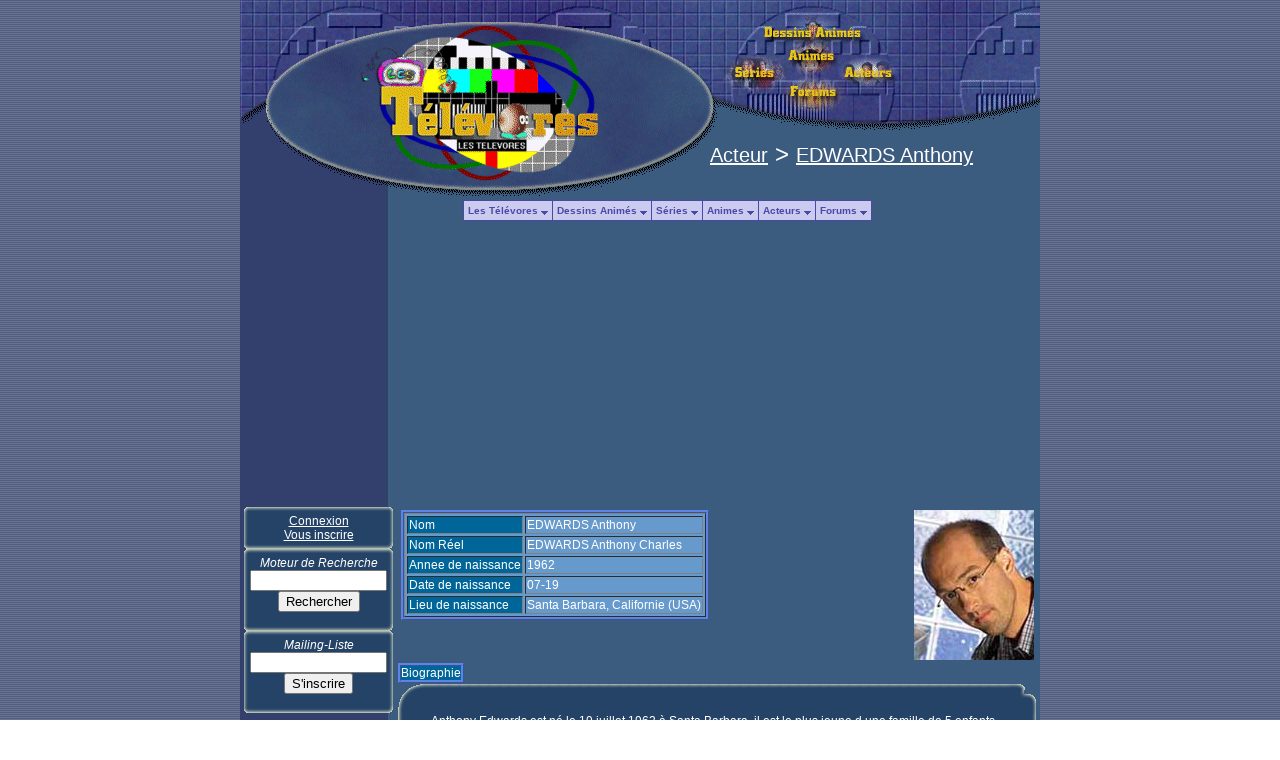

--- FILE ---
content_type: text/html; charset=UTF-8
request_url: https://www.lestelevores.com/index.php?action=acteur&idActeur=260&aff=affFiche
body_size: 4469
content:
<!DOCTYPE HTML PUBLIC "-//W3C//DTD HTML 4.01 Transitional//EN">
<html>
<head>
<meta http-equiv="Content-Type" content="text/html; charset=UTF-8">
<meta http-equiv="Content-Language" content="fr">
<TITLE>Les Télévores : L'Encyclopédie de la Télévision (Séries TV, dessins animés, mangas, animes, acteurs...)</TITLE>
<meta name="Description" content="L'Encyclopédie des séries, animes, mangas, et dessins animés de notre enfance. Des news, les sorties DVD, forums, photos, sonneries et logos de téléphone...">
<meta name="Keywords" content="série, serie, mangas, manga, series, animes, anime, friends, buffy, angel, stargate, roswell, dawson, buffy contre les vampires, oz, génériques dessins animés, génériques, generiques, dessins animés, télévision, dessins animes, tele, dorothée, club dorothée, dawson, dawnson kreeks, agence tous risques, X-Files, goldorak, lucile amour et rock'n roll, cités d'or, albator, pacman, bioman, musiques, batman, candy, capitaine flam, bouba, cobra, dragon ball, chevaliers du zodiaque, boumbo, maya l'abeille, maya, ken survivant de l'enfer, popples, minipouss, charmed, Gunnm, Kenshin, Lost universe, Neon Genesis Evangelion, Evangelion, Princesse Mononoke, Alias, 24, les experts, 24h chrono">
<meta name="Author" content="Romain DUCHENE">
<meta name="Identifier-URL" content="http://www.lestelevores.com">
<meta name="Copyright" content="Les Télévores">
<meta name="Revisit-after" content="14 days">
<meta name="Robots" content="all">
<LINK REL="stylesheet" HREF="css/style.css" TYPE="text/css">

<script language=JavaScript>
function s_show(){return false}
function s_hide(){return false}
if(window.event+''=='undefined')event=0
</script>

</head>

<body CLASS="Body" background="images/background.png">
<script language=JavaScript1.2 src=s_loader.js></script>

<table width="795" border="0" align="center" name="principale" CELLPADDING=0 CELLSPACING=0>
  <tr>
    <td background="images/fond_main.jpg">
        <img src="images/haut.png" width="800" height="210" usemap="#titres" border="0"> 
      <div id="Titre" style="position:relative; width:303px; height:0px; z-index:3; left: 470px; top: -70px">
	  <font size="+2" color="#FFFFFF"><a href='index.php?action=acteur' class='LinkTitre'>Acteur</a> > <a href='index.php?action=acteur&idActeur=260&aff=affFiche' class='LinkTitre'>EDWARDS Anthony</a>&nbsp;</font></div>

<map name="titres">
  <area shape="rect" coords="519,22,625,44" href="?action=home&cat=1">
  <area shape="rect" coords="544,48,598,65" href="?action=home&cat=3">
  <area shape="rect" coords="487,61,541,85" href="?action=home&cat=2">
  <area shape="rect" coords="601,65,656,84" href="?action=acteur">
  <area shape="rect" coords="543,83,600,102" href="forum/">
</map>
&nbsp;<br/>
</td>
</tr>
<tr>
 <td background="images/fond_main.jpg" align="center">
<script async src="//pagead2.googlesyndication.com/pagead/js/adsbygoogle.js"></script>
<!-- haut de page -->
<ins class="adsbygoogle"
     style="display:block"
     data-ad-client="ca-pub-3525692104663552"
     data-ad-slot="1716506236"
     data-ad-format="auto"
     data-full-width-responsive="true"></ins>
<script>
(adsbygoogle = window.adsbygoogle || []).push({});
</script>
 </td>
</tr>
<tr>
 <td align="center" valign="top" background="images/fond_main.jpg">

<table width="100%">
<tr>
 <td align="center" valign="top" width="145">
	<table BORDER=0 CELLPADDING=0 CELLSPACING=0 WIDTH='100%'>
	<tr><td><img src='images/cadrep/hg.gif'></td><td background='images/cadrep/hh.gif' WIDTH='100%'><img src='images/vide.gif' WIDTH='1'></td><td><img src='images/cadrep/hd.gif'></td></tr>
		<tr><td background='images/cadrep/gv.gif'><img src='images/cadrep/vide.gif' WIDTH='1'></td><td background='images/cadrep/fond.gif'>
		<center><p><a href='forum/ucp.php?mode=login'>Connexion</a></p><br />
    <p><a href='forum/ucp.php?mode=register'>Vous inscrire</a></p><br />
</center>
		</td><td background='images/cadrep/dv.gif'><img src='images/cadrep/vide.gif' WIDTH='1'></td></tr>
		<tr><td><img src='images/cadrep/bg.gif'></td><td background='images/cadrep/bh.gif' WIDTH='100%'><img src='images/cadrep/vide.gif' WIDTH='1'></td><td><img src='images/cadrep/bd.gif'></td></tr></table><br/>
<table BORDER=0 CELLPADDING=0 CELLSPACING=0>
	<tr><td><img src='images/cadrep/hg.gif'></td><td background='images/cadrep/hh.gif'><img src='images/vide.gif' WIDTH='1'></td><td><img src='images/cadrep/hd.gif'></td></tr>
		<tr><td background='images/cadrep/gv.gif'><img src='images/cadrep/vide.gif' WIDTH='1'></td><td background='images/cadrep/fond.gif'>
		<center><i>Moteur de Recherche</i><br><FORM ACTION='?' METHOD='gest'><INPUT TYPE='HIDDEN' Name='action' Value='rech'><INPUT SIZE='15' NAME='txt' ><br><INPUT TYPE='submit' VALUE="Rechercher" size = '15'></FORM>
		</td><td background='images/cadrep/dv.gif'><img src='images/cadrep/vide.gif' WIDTH='1'></td></tr>
		<tr><td><img src='images/cadrep/bg.gif'></td><td background='images/cadrep/bh.gif'><img src='images/cadrep/vide.gif' WIDTH='1'></td><td><img src='images/cadrep/bd.gif'></td></tr></table><br/><table BORDER=0 CELLPADDING=0 CELLSPACING=0>
	<tr><td><img src='images/cadrep/hg.gif'></td><td background='images/cadrep/hh.gif'><img src='images/vide.gif' WIDTH='1'></td><td><img src='images/cadrep/hd.gif'></td></tr>
		<tr><td background='images/cadrep/gv.gif'><img src='images/cadrep/vide.gif' WIDTH='1'></td><td background='images/cadrep/fond.gif'>
		<center><i>Mailing-Liste</i><br><FORM ACTION='http://www.poplist.fr/sub_unsub.php' METHOD='post'><INPUT TYPE='HIDDEN' Name='lid' Value='geneda'><INPUT TYPE='HIDDEN' Name='action' Value='subscribe'><INPUT SIZE='15' NAME='email' ><br><INPUT TYPE='submit' VALUE="S'inscrire" size = '15'></FORM>
		</td><td background='images/cadrep/dv.gif'><img src='images/cadrep/vide.gif' WIDTH='1'></td></tr>
		<tr><td><img src='images/cadrep/bg.gif'></td><td background='images/cadrep/bh.gif'><img src='images/cadrep/vide.gif' WIDTH='1'></td><td><img src='images/cadrep/bd.gif'></td></tr></table>&nbsp;<br>




<!-- VC active -->
<a href="http://hidemyass.com/vpn/r1642:1/" title="Hide My Ass! Pro VPN">
<img src="http://hidemyass.cachefly.net/ads/set1/160x600.gif" alt="HideMyAss.com">
</a>
<!-- vc active --> 
 </td>
 <td align="left" valign="top">
<table width='100%'><tr><td valign='top' align='left'>
  <table class='cadre' CELLPADDING=0 CELLSPACING=0>
	<tr>
	  <td bgcolor='#006699'>
		<table border=1 width='100%' class='tabTech'><tr><td align='left' class='tabTechTitre'>Nom</td><td align='left' class='tabTech'>EDWARDS Anthony</td></tr><tr><td align='left' class='tabTechTitre'>Nom Réel</td><td align='left' class='tabTech'>EDWARDS Anthony Charles</td></tr><tr><td align='left' class='tabTechTitre'>Annee de naissance</td><td align='left' class='tabTech'>1962</td></tr><tr><td align='left' class='tabTechTitre'>Date de naissance</td><td align='left' class='tabTech'>07-19</td></tr><tr><td align='left' class='tabTechTitre'>Lieu de naissance</td><td align='left' class='tabTech'>Santa Barbara, Californie (USA)</td></tr></table>
		</td>
	</tr></table></td><td valign='top' align='right'><img src='images/acteurs/443-anthony edwards.jpg' alt='EDWARDS Anthony'></td></tr></table><p>
  <table class='cadre' CELLPADDING=0 CELLSPACING=0>
	<tr>
	  <td bgcolor='#006699'>
		Biographie
		</td>
	</tr></table><table BORDER=0 CELLPADDING=0 CELLSPACING=0 WIDTH='100%'>
	<tr><td><img src='images/cadre/hg.gif'></td><td background='images/cadre/hh.gif' WIDTH='100%'><img src='images/vide.gif' WIDTH='1'></td><td><img src='images/cadre/hd.gif'></td></tr>
		<tr><td background='images/cadre/gv.gif'><img src='images/cadre/vide.gif' WIDTH='1'></td><td background='images/cadre/fond.gif'>
		Anthony Edwards est né le 19 juillet 1962 à Santa Barbara, il est le plus jeune d une famille de 5 enfants. Ses parents l encouragent à devenir acteur lorsqu il a 16 ans. Anthony Edwards tourne dans des publicités ce qui lui permet de payer ses cours de comédie à l Université de Californie du Sud. En 1982, il décroche un petit rôle dans le film  <!-- BBCode Start --><B><!-- BBCode Start --><I>Fast Times at Ridgemont High</I><!-- BBCode End --></B><!-- BBCode End -->, ce qui lui permet de jouer avec Sean Penn. Anthony Edwards tourne dans plusieurs films avant de décrocher un rôle important dans <!-- BBCode Start --><B><!-- BBCode Start --><I>Top Gun</B><!-- BBCode End --></I><!-- BBCode End --> au coté de Tom Cruise. En 1993 et 1994 il enchaine deux films à succès <!-- BBCode Start --><B><!-- BBCode Start --><I>Sexual Healing</B><!-- BBCode End --></I><!-- BBCode End --> et <!-- BBCode Start --><B><!-- BBCode Start --><I>Le client</B><!-- BBCode End --></I><!-- BBCode End -->. En 1994, il décroche le rôle du docteur Mark Green dans la série TV <!-- BBCode Start --><B><!-- BBCode Start --><I>Urgences</B><!-- BBCode End --></I><!-- BBCode End --> qui le révélera aux yeux de tous. En effet, il décochera un Golden Globe du meilleur acteur, 2 Screen Actor s Guild Awards et sera nommé 4 fois au Emmy Award. Après être parti de la série, il tourne dans le film <!-- BBCode Start --><B><!-- BBCode Start --><I>Mémoire effacée</B><!-- BBCode End --></I><!-- BBCode End --> avec julianne Moore et Gary Sinise. Il produit actuellement des séries et des téléfilms pour cinq chaînes, il est également producteur de films indépendants.<br />
<br />
<br />
<br />
<br />
<!-- BBCode Start --><B>FILMOGRAPHIE</B><!-- BBCode End --><br />
<br />
<br />
<br />
<br />
<!-- BBCode Start --><B>- FILMS</B><!-- BBCode End --><br />
<br />
<br />
* Mémoire effacée (2004): Jim Paretta <br />
* Les Sentinelles de l air (2004): Brains <br />
* Northfork (2003): Happy <br />
* Jackpot (2001): Tracy<br />
* Don t Go Breaking My Heart (1999): Tony Dorfman <br />
* La Carte du coeur (1998): Roger <br />
* Amour sous influence (1998)<br />
* Le Client (1994): Clint Von Hooser <br />
* Charlie s Ghost Story (1994): Dave<br />
* Sexual Healing (1993): David <br />
* Simetierre 2 (1992): Chase Matthews<br />
* Delta Heat (1992): Mike Bishop <br />
* Landslide (1992): Bob Boyd <br />
* Deux flics à Downtown (1990): Alex Kearney<br />
* How I Got Into College (1989): Kip Hammett <br />
* Miracle Mile (1988): Harry Washello <br />
* Hawks (1988): Decker <br />
* Mr. North (1988): Theophilus North <br />
* Revenge of the Nerds II: Nerds in Paradise (1987): Gilbert Lowell <br />
* Summer Heat (1987): Aaron <br />
* Top Gun (1986): Lt Nick Bradshaw dit Goose<br />
* Gotcha! (1985): Jonathan <br />
* Garçon choc pour nana chic (1985): Lance <br />
* Revenge of the Nerds (1984): Gilbert Lowell <br />
* Heart Like a Wheel (1983): John Muldowney <br />
* Fast Times at Ridgemont High (1982): Stoner Bud <br />
* Big Zapper (1973)<br />
<br />
<br />
<br />
<br />
<!-- BBCode Start --><B>- SERIES</B><!-- BBCode End --><br />
<br />
<br />
* Urgences (1994 à 2002): Dr. Mark Greene <br />
* Northern Exposure (1992 à 1993): Mike Monroe <br />
* It Takes Two (1982): Andy Quinn <br />
<br />
<br />
<br />
<br />
<!-- BBCode Start --><B>- TELEFILMS</B><!-- BBCode End --><br />
<br />
<br />
* In Cold Blood (1996): Dick Hickock <br />
* Urgences (1994): Dr. Mark Greene <br />
* Unpublished Letters (1991): Josh <br />
* Hometown Boy Makes Good (1990): Boyd Geary <br />
* El Diablo (1990): Billy Ray Smith <br />
* Going for the Gold: The Bill Johnson Story (1985): Bill Johnson <br />
* Call to Glory (1984): Billy <br />
* High School U.S.A. (1983): Beau Middleton <br />
* The Killing of Randy Webster (1981): Tommy Lee Swanson
		</td><td background='images/cadre/dv.gif'><img src='images/cadre/vide.gif' WIDTH='1'></td></tr>
		<tr><td><img src='images/cadre/bg.gif'></td><td background='images/cadre/bh.gif' WIDTH='100%'><img src='images/cadre/vide.gif' WIDTH='1'></td><td><img src='images/cadre/bd.gif'></td></tr></table></p><p>
  <table class='cadre' CELLPADDING=0 CELLSPACING=0>
	<tr>
	  <td bgcolor='#006699'>
		Rôle dans les Séries TV
		</td>
	</tr></table><table BORDER=0 CELLPADDING=0 CELLSPACING=0 WIDTH='100%'>
	<tr><td><img src='images/cadre/hg.gif'></td><td background='images/cadre/hh.gif' WIDTH='100%'><img src='images/vide.gif' WIDTH='1'></td><td><img src='images/cadre/hd.gif'></td></tr>
		<tr><td background='images/cadre/gv.gif'><img src='images/cadre/vide.gif' WIDTH='1'></td><td background='images/cadre/fond.gif'>
		<a href='index.php?action=affFiche&idFiche=526&aff=home'>Urgences</a> : <a href='index.php?action=acteur&aff=acteurdans&idFiche=526&idActeur=260'>GREENE Mark</a><br>
		</td><td background='images/cadre/dv.gif'><img src='images/cadre/vide.gif' WIDTH='1'></td></tr>
		<tr><td><img src='images/cadre/bg.gif'></td><td background='images/cadre/bh.gif' WIDTH='100%'><img src='images/cadre/vide.gif' WIDTH='1'></td><td><img src='images/cadre/bd.gif'></td></tr></table></p><h2>Vos Commentaires</h2><table BORDER=0 CELLPADDING=0 CELLSPACING=0 WIDTH='100%'>
	<tr><td><img src='images/cadre/hg.gif'></td><td background='images/cadre/hh.gif' WIDTH='100%'><img src='images/vide.gif' WIDTH='1'></td><td><img src='images/cadre/hd.gif'></td></tr>
		<tr><td background='images/cadre/gv.gif'><img src='images/cadre/vide.gif' WIDTH='1'></td><td background='images/cadre/fond.gif'>
		Pas encore de commentaire ! Soyez le premier à donner vos avis !<h3><center>Donnez votre avis !</center></h3>Identifiez vous ou créez votre compte pour avoir accès à cette fonction
		</td><td background='images/cadre/dv.gif'><img src='images/cadre/vide.gif' WIDTH='1'></td></tr>
		<tr><td><img src='images/cadre/bg.gif'></td><td background='images/cadre/bh.gif' WIDTH='100%'><img src='images/cadre/vide.gif' WIDTH='1'></td><td><img src='images/cadre/bd.gif'></td></tr></table><br><center></center></td>
</tr>
</table>
</center>
<center>
<script language='JavaScript' type='text/javascript'>
<!--
   if (!document.phpAds_used) document.phpAds_used = ',';
   phpAds_random = new String (Math.random()); phpAds_random = phpAds_random.substring(2,11);
   
   document.write ("<" + "script language='JavaScript' type='text/javascript' src='");
   document.write ("http://ads.wiroo.com/phpadsnew/adjs.php?n=" + phpAds_random);
   document.write ("&amp;what=zone:1");
   document.write ("&amp;exclude=" + document.phpAds_used);
   if (document.referer)
      document.write ("&amp;referer=" + escape(document.referer));
   document.write ("'><" + "/script>");
//-->
</script><noscript><a href='http://ads.wiroo.com/phpadsnew/adclick.php?n=a954f893' target='_blank'><img src='http://ads.wiroo.com/phpadsnew/adview.php?what=zone:1&amp;n=a954f893' border='0' alt=''></a></noscript>
                        
</center>
<script type="text/javascript">
var gaJsHost = (("https:" == document.location.protocol) ? "https://ssl." : "http://www.");
document.write(unescape("%3Cscript src='" + gaJsHost + "google-analytics.com/ga.js' type='text/javascript'%3E%3C/script%3E"));
</script>
<script type="text/javascript">
var pageTracker = _gat._getTracker("UA-241436-1");
pageTracker._initData();
pageTracker._trackPageview();
</script>
</body>
</html>


--- FILE ---
content_type: text/html; charset=utf-8
request_url: https://www.google.com/recaptcha/api2/aframe
body_size: 269
content:
<!DOCTYPE HTML><html><head><meta http-equiv="content-type" content="text/html; charset=UTF-8"></head><body><script nonce="MLRjudO4pKinHPNIvs4Niw">/** Anti-fraud and anti-abuse applications only. See google.com/recaptcha */ try{var clients={'sodar':'https://pagead2.googlesyndication.com/pagead/sodar?'};window.addEventListener("message",function(a){try{if(a.source===window.parent){var b=JSON.parse(a.data);var c=clients[b['id']];if(c){var d=document.createElement('img');d.src=c+b['params']+'&rc='+(localStorage.getItem("rc::a")?sessionStorage.getItem("rc::b"):"");window.document.body.appendChild(d);sessionStorage.setItem("rc::e",parseInt(sessionStorage.getItem("rc::e")||0)+1);localStorage.setItem("rc::h",'1768719395100');}}}catch(b){}});window.parent.postMessage("_grecaptcha_ready", "*");}catch(b){}</script></body></html>

--- FILE ---
content_type: text/css
request_url: https://www.lestelevores.com/css/style.css
body_size: 163
content:
.Body 
{ font-family: helvetica, arial, geneva, sans-serif; 
  background-color: #FFFFFF; 
  color: #FFFFFF; 
  font-size: 9pt; 
  text-indent: 0; 
  margin: 0px 
}
p 
{ font-family: helvetica, arial, geneva, sans-serif; 
  color: #FFFFFF; 
  font-size: 9pt; 
  text-indent: 0; 
  margin: 0px 
}
br 
{ font-family: helvetica, arial, geneva, sans-serif; 
  color: #FFFFFF; 
  font-size: 0pt; 
  text-indent: 0; 
  margin: 0px 
}
a        
{ font-family: helvetica, arial, geneva, sans-serif; text-decoration: underline; 
  color: #FFFFFF;
  font-size: 9pt; 
  text-indent: 0; 
  margin: 0px 
}
a:hover, a:active 
{ font-family: helvetica, arial, geneva, sans-serif;
  color: #FF9900;
  text-decoration: none;
  font-size: 9pt 
  text-indent: 0; 
  margin: 0px 
}
td        
{ font-family: helvetica, arial, geneva, sans-serif; 
  color: #FFFFFF;
  font-size: 9pt; 
  text-indent: 0; 
  margin: 0px 
}
INPUT.Body
{
  font-family: helvetica, arial, geneva, sans-serif;
  background-color: #FAD03E;
  color: #5555FD;
  font-size: 9pt;
  font-weight: 500;
  margin: 0px;
  text-indent: 0;
}

.cadre
{
  border-style: ridge;
  border-color: #5C83E6;
}

.tabTechTitre
{
  background-color: #006699;
}

.tabTech
{
  background-color: #6699CC;
}

.news 
{ font-family: helvetica, arial, geneva, sans-serif;
  text-decoration: underline;
  color: #FFFFFF;
  font-size: 10pt 
}

.news:hover, .news:active 
{ font-family: helvetica, arial, geneva, sans-serif;
  color: #FF9900; 
  text-decoration: none;
  font-size: 10pt 
}

.dvd 
{ font-family: helvetica, arial, geneva, sans-serif;
  text-decoration: underline; 
  color: #FFFFFF;
  font-size: 10pt 
}

.dvd:hover, .dvd:active 
{ font-family: helvetica, arial, geneva, sans-serif;
  color: #FF9900; 
  text-decoration: none;
  font-size: 10pt 
}

.menuFiche 
{ font-family: helvetica, arial, geneva, sans-serif;
  text-decoration: underline; 
  color: #FFFFFF;
  font-size: 10pt 
}

.menuFiche:hover, .menuFiche:active 
{ 
  font-family: helvetica, arial, geneva, sans-serif;
  color: #FF9900; 
  text-decoration: none;
  font-size: 10pt 
}

.LinkTitre 
{ 
  font-family: helvetica, arial, geneva, sans-serif;
  text-decoration: underline; 
  color: #FFFFFF;
  font-size: 15pt 
}

.LinkTitre:hover, .LinkTitre:active 
{
  font-family: helvetica, arial, geneva, sans-serif;
  color: #FF9900; 
  text-decoration: none;
  font-size: 15pt 
}

h1 
{
  font-family: helvetica, arial, geneva, sans-serif;
  text-decoration: none; 
  color: #FFFFFF;
  font-size: 15pt 
}


--- FILE ---
content_type: application/javascript
request_url: https://www.lestelevores.com/s_loader.js
body_size: 1234
content:
/* USE WORDWRAP & MAXIMIZE THE WINDOW TO SEE THIS FILE
========================================
 SmartMenus v5.2 Script LOADER
 Commercial License No.: UN-LICENSED
========================================
 Please note: THIS IS NOT FREE SOFTWARE.
 Available licenses for use:
 http://www.smartmenus.org/license.php
========================================
 (c)2004 ET VADIKOM-VASIL DINKOV
========================================
 IE4+ NS4+ Opera5+ Konqueror2+ Safari
========================================
 Get the menus with a great manual & examples at:
 http://www.smartmenus.org
 LEAVE THESE NOTES PLEASE - delete the comments if you want */


s_The_Arrays_Source='s_arrays.js';// the source of the menu definitions
s_Script_DOM_Source='s_script_dom.js';// the source of your script
s_Script_NS4_Source='s_script_ns4.js';
s_Any_Add_On_Source='';// if you need any add-on

// ===
s_ua=navigator.userAgent.toLowerCase();s_dl=document.getElementById?1:0;s_iE=document.all&&!window.innerWidth&&s_ua.indexOf("msie")!=-1?1:0;s_oP=s_ua.indexOf("opera")!=-1&&document.clear?1:0;s_oP7=s_oP&&document.appendChild?1:0;s_oP7m=s_oP&&!s_oP7?1:0;s_nS=s_dl&&!document.all&&s_ua.indexOf("opera")==-1?1:0;s_nS4=document.layers?1:0;s_kNv=s_ua.indexOf("konqueror")!=-1?parseFloat(s_ua.substring(s_ua.indexOf("konqueror/")+10)):0;s_kN=s_kNv>=2.2?1:0;s_kN3p=s_kNv>=3?1:0;s_kN31p=s_kNv>=3.1?1:0;s_kN32p=s_kNv>=3.2?1:0;s_mC=s_ua.indexOf("mac")!=-1?1:0;s_sF=s_mC&&s_ua.indexOf("safari")!=-1?1:0;s_iE5M=s_mC&&s_iE&&s_dl?1:0;s_iE4M=s_mC&&s_iE&&!s_dl?1:0;s_iE4=!s_mC&&s_iE&&!s_dl?1:0;s_ct=0;var s_ML,s_AL;s_=[""];function s_add(a,b){s_ct++;s_[s_ct]=[];s_[s_ct][0]={N:a.N,LV:a.LV,W:a.W,T:a.T,L:a.L,P:a.P,IEF:a.S[17],B:a.S[3],BC:a.S[0],BCNS4:a.S[1],BW:a.S[2],PD:a.S[4],SC:a.S[27],SCT:a.S[28],SCB:a.S[29],SCW:a.S[30],SCH:a.S[31]};for(var k in a)eval("s_[s_ct][0]."+k+"=a."+k);for(var i=0;i<b.length;i++){if(s_autoSELECTED){var u,h,t;h=location.href;u=b[i].U;t=h.substring(h.length-u.length);if(t==u&&u!=""){b[i].SELECTED=true;if(!s_autoSELECTEDItemsClickable)b[i].U=""}}s_[s_ct][i+1]={BgColor:b[i].SELECTED?a.S[24]:a.S[5],OverBgColor:a.S[6],FontColor:b[i].SELECTED?a.S[25]:a.S[7],OverFontColor:a.S[8],FontFamily:a.S[9],FontSize:a.S[10],FontSizeNS4:a.S[11],FontWeight:a.S[12],TextAlign:a.S[13],Padding:a.S[14],SeparatorSize:a.S[15],SeparatorColor:a.S[16],UseSubImg:a.S[18],SubImgSrc:b[i].SELECTED?a.S[26]:a.S[19],OverSubImgSrc:a.S[20],SubImgWidth:a.S[21],SubImgHeight:a.S[22],SubImgTop:a.S[23],Target:s_target,Class:b[i].SELECTED?a.S[34]:a.S[32],OverClass:b[i].SELECTED?a.S[34]:a.S[33]};for(var j in b[i])eval("s_[s_ct][i+1]."+j+"=b[i]."+j);if(b[i].BgImage){s_[s_ct][i+1].FS=new Image;s_[s_ct][i+1].FS.src=b[i].BgImage}if(b[i].OnBgImage){s_[s_ct][i+1].NS=new Image;s_[s_ct][i+1].NS.src=b[i].OnBgImage}if(b[i].Image){s_[s_ct][i+1].Fs=new Image;s_[s_ct][i+1].Fs.src=b[i].Image[0]}if(b[i].OnImage){s_[s_ct][i+1].Ns=new Image;s_[s_ct][i+1].Ns.src=b[i].OnImage}}};s_tm1="<script language=JavaScript1.2 src='"+s_The_Arrays_Source+"' type=text/javascript></script>";s_tm2="<script language=JavaScript1.2 src='"+(s_nS4?s_Script_NS4_Source:s_Script_DOM_Source)+"' type=text/javascript></script>";s_tm3=s_Any_Add_On_Source!=""?"<script language=JavaScript1.2 src='"+s_Any_Add_On_Source+"' type=text/javascript></script>":"";if(s_iE||s_nS4||s_nS||s_oP){document.write(s_tm1);document.write(s_tm2);if(s_tm3!="")document.write(s_tm3)}if(s_kN)document.write(s_tm1+s_tm2+s_tm3);

--- FILE ---
content_type: application/javascript
request_url: https://www.lestelevores.com/s_arrays.js
body_size: 2795
content:
// USE WORDWRAP AND MAXIMIZE THE WINDOW TO SEE THIS FILE
// v5

// === 1 === EXTRAS
s_hideTimeout=500;//1000=1 second
s_subShowTimeout=300;//if <=100 the menus will function like SM4.x
s_subMenuOffsetX=4;//pixels (if no subs, leave as you like)
s_subMenuOffsetY=1;
s_showLinkCursor=true;
s_statusShowLinks=true;
s_keepHighlighted=true;
s_autoSELECTED=false;//make the item linking to the current page SELECTED
s_autoSELECTEDItemsClickable=false;//look at IMPORTANT NOTES 1 in the Manual
s_scrollingInterval=30;//scrolling for tall menus
s_rightToLeft=false;
s_hideSELECTsInIE=false;//look at IMPORTANT HOWTOS 7 in the Manual


// === 2 === Default TARGET for all the links
// for navigation to frame, calling functions or
// different target for any link look at
// IMPORTANT HOWTOS 1 NOTES in the Manual
s_target='self';//(newWindow/self/top)


// === 3 === STYLESHEETS- you can define different arrays and then asign
// them to any menu you want with the s_add() function
s_CSSTop=[
'#4A49A8',	// BorderColorDOM ('top right bottom left' or 'all')
'#4A49A8',	// BorderColorNS4
1,		// BorderWidth
'#CBCBEF',	// BgColor
1,		// Padding
'#CBCBEF',	// ItemBgColor
'#4A49A8',	// ItemOverBgColor
'#4A49A8',	// ItemFontColor
'#FFFFFF',	// ItemOverFontColor
'verdana,arial,helvetica,sans-serif',	// ItemFontFamily
'10px',		// ItemFontSize (css)
'1',		// ItemFontSize Netscape4 (look at KNOWN BUGS 3 in the Manual)
'bold',		// ItemFontWeight (bold/normal)
'left',		// ItemTextAlign (left/center/right)
3,		// ItemPadding
1,		// ItemSeparatorSize
'#8A8CCC',	// ItemSeparatorColor
'',		// IEfilter (look at Samples\IE4(5.5)Filters dirs)
true,				// UseSubImg
'images/arrow4.gif',		// SubImgSrc
'images/arrow4over.gif',	// OverSubImgSrc
7,				// SubImgWidth
7,				// SubImgHeight
9,				// SubImgTop px (from item top)
'#8A8CCC',			// SELECTED ItemBgColor
'#FFFFFF',			// SELECTED ItemFontColor
'images/arrow4over.gif',	// SELECTED SubImgSrc
true,				// UseScrollingForTallMenus
'images/scrolltop.gif',	// ScrollingImgTopSrc
'images/scrollbottom.gif',	// ScrollingImgBottomSrc
68,				// ScrollingImgWidth
12,				// ScrollingImgHeight
'normal',		// ItemClass (css)
'over',			// ItemOverClass (css)
'selected'		// SELECTED ItemClass (css)
];


// FUNCTIONS FOR GETTING MENU DIMENTIONS AND POSITION
function s_getDim(name,a){
var o=s_nS4?document.layers["s_m"+s_nr(name)]:s_getO("s_m"+s_nr(name));
if(!o)
	return 0;
if(s_nS4)
	return a=="h"?o.clip.height:o.clip.width;
if(a=="h")
	return s_iE&&!s_mC?o.clientHeight:o.offsetHeight?o.offsetHeight:o.style.pixelHeight;
return s_iE&&!s_mC?o.clientWidth:s_oP7m?o.style.w:o.offsetWidth;
}

function s_getPos(name,a){
var o=s_nS4?document.layers["s_m"+s_nr(name)]:s_getO("s_m"+s_nr(name));
if(!o)
	return 0;
if(!s_nS4)
	o=o.style;
return a=="l"?parseInt(o.left):parseInt(o.top);
}
// FUNCTIONS FOR GETTING MENU DIMENTIONS AND POSITION

// SAMPLE FUNCTION USED FOR RELATIVE POSITIONING
function s_getStart(a){

var bodyStyleMarginTop=0;// specify manually to kill a bug in Opera 5/6

var o=document.images["getStart"];if(!o)return a=="x"?-630:0;

if(s_nS4)return a=="x"?o.x:o.y;
var oP,oC,ieW;oP=o.offsetParent;oC=a=="x"?o.offsetLeft:o.offsetTop;
ieW=s_iE&&!s_mC?1:0;
while(oP){if(ieW&&oP.tagName&&oP.tagName.toLowerCase()=="table"&&oP.border&&oP.border>0)oC++;oC+=a=="x"?oP.offsetLeft:oP.offsetTop;oP=oP.offsetParent};
if(s_kN31p&&!s_kN32p){return a=="x"?(document.body.style&&document.body.style.marginLeft?parseInt(document.body.style.marginLeft)+oC:document.body.marginWidth?parseInt(document.body.marginWidth)+oC:document.body.leftMargin?parseInt(document.body.leftMargin)+oC:oC+10):(document.body.style&&document.body.style.marginTop?parseInt(document.body.style.marginTop)+oC:document.body.marginHeight?parseInt(document.body.marginHeight)+oC:document.body.topMargin?parseInt(document.body.topMargin)+oC:oC+10)};
return s_oP7m?a=="x"?oC:oC+bodyStyleMarginTop:s_iE5M?a=="x"?oC+parseInt(document.body.currentStyle.marginLeft):oC+parseInt(document.body.currentStyle.marginTop):oC};
/*
 All browsers have problems with finding the real position of an
 element on the page in certain cases. I have tried to go round some
 browser bugs with the above function- that's why it's so long & complex.
*/
// SAMPLE FUNCTION USED FOR RELATIVE POSITIONING


// CODE USED FOR REPOSITIONING PERMANENT MENUS WHILE PAGE LOADING
function s_whilePageLoading(){if(typeof s_ML=="undefined"){setTimeout("s_whilePageLoading()",1000);return};var px=s_oP7m||s_nS4?0:"px",os=null,x,y,i,S;for(i=0;i<s_P.length;i++){S=s_[s_P[i]][0];if(typeof(S.T)=="number"&&typeof(S.L)=="number")continue;os=s_nS4?document.layers["s_m"+s_P[i]]:s_getOS("s_m"+s_P[i]);os.left=eval(S.L)+px;os.top=eval(S.T)+px};if(typeof s_Bl=="undefined")setTimeout("s_whilePageLoading()",1000)};s_whilePageLoading();s_ol=window.onload?window.onload:function(){};window.onload=function(){setTimeout('s_Bl=1',3000);s_ol()}
// CODE USED FOR REPOSITIONING PERMANENT MENUS WHILE PAGE LOADING


// EXAMPLE FUNCTION FOR CENTERING A HORIZONTAL MENU
function s_centerHorizontalMenu(){
var windowWidth,menuWidth=0,scrollBarFix,i;

scrollBarFix=s_nS&&!document.body.clientWidth?15:s_nS4&&innerWidth<document.width?16:0;

windowWidth=s_iE?s_dE.clientWidth:s_nS&&document.body.clientWidth&&!s_sF?s_dE.clientWidth?s_dE.clientWidth:document.body.clientWidth:s_oP7?document.body.clientWidth:innerWidth-scrollBarFix;

for(i=0;i<arguments.length;i++){
	menuWidth+=s_getDim(arguments[i],"w");
	menuWidth-=i<arguments.length-1?1:0; // substract border overlapping
}

return parseInt(windowWidth/2-menuWidth/2);
}
// EXAMPLE FUNCTION FOR CENTERING A HORIZONTAL MENU


// === 4 === MENU DEFINITIONS
s_add(
{N:'H1',	// NAME
LV:1,		// LEVEL
T:200,		// TOP
L:'s_centerHorizontalMenu("H1","H2","H3","H4","H5")',	// LEFT
P:true,		// menu is PERMANENT (you can only set true if this is LEVEL 1 menu)
S:s_CSSTop	// STYLE Array to use for this menu
},
[
{Show:'lestelevores',U:'',T:'Les Télévores'}
]
);

s_add(
{N:'H2',LV:1,T:'s_getPos("H1","t")',L:'s_getPos("H1","l")+s_getDim("H1","w")-1',P:true,S:s_CSSTop},
[
{Show:'da',U:'',T:'Dessins Animés'}
]
);

s_add(
{N:'H3',LV:1,T:'s_getPos("H1","t")',L:'s_getPos("H2","l")+s_getDim("H2","w")-1',P:true,S:s_CSSTop},
[
{Show:'series',U:'',T:'Séries'}
]
);

s_add(
{N:'H4',LV:1,T:'s_getPos("H1","t")',L:'s_getPos("H3","l")+s_getDim("H3","w")-1',P:true,S:s_CSSTop},
[
{Show:'animes',U:'',T:'Animes'}
]
);

s_add(
{N:'H5',LV:1,T:'s_getPos("H1","t")',L:'s_getPos("H4","l")+s_getDim("H4","w")-1',P:true,S:s_CSSTop},
[
{Show:'acteurs',U:'',T:'Acteurs'}
]
);

s_add(
{N:'H6',LV:1,T:'s_getPos("H1","t")',L:'s_getPos("H5","l")+s_getDim("H5","w")-1',P:true,S:s_CSSTop},
[
{Show:'forums',U:'',T:'Forums'}
]
);


	s_add(
	{N:'lestelevores',LV:2,MinW:130,T:'s_getDim("H1","h")+s_getPos("H1","t")-1',L:'s_getPos("H1","l")',P:false,S:s_CSSTop},
	[
	{U:'?',T:'Accueil'},
	{U:'?action=news&cat=tous',T:'Toutes les News'},
	{U:'?action=redacteur',T:'L\'équipe'},
	{U:'?action=infos&texte=liens',T:'Votre site sur les Télévores'},
	{U:'?action=quizz',T:'Les Quizz des Télévores'},
	{U:'?action=infos&texte=histo',T:'Historique'},
	{U:'?action=infos&texte=geneda',T:'Et GénéDA ?'},
	{U:'?action=infos&texte=pub',T:'Publicité'},
	{U:'?action=infos&texte=copy',T:'Copyright'}
	]
	);

	s_add(
	{N:'da',LV:2,MinW:130,T:'s_getDim("H2","h")+s_getPos("H2","t")-1',L:'s_getPos("H2","l")',P:false,S:s_CSSTop},
	[
	{U:'?action=home&cat=1',T:'Accueil des Dessins Animés'},
	{U:'?action=encyclo&cat=1',T:'Accès à l\'Encyclopédie'},
	{U:'?action=news&cat=1',T:'Dernières News'}
	]
	);

	s_add(
	{N:'series',LV:2,MinW:130,T:'s_getDim("H3","h")+s_getPos("H3","t")-1',L:'s_getPos("H3","l")',P:false,S:s_CSSTop},
	[
	{U:'?action=home&cat=2',T:'Accueil des Séries'},
	{U:'?action=encyclo&cat=2',T:'Accès à l\'Encyclopédie'},
	{U:'?action=news&cat=2',T:'Dernières News'}
	]
	);

	s_add(
	{N:'animes',LV:2,MinW:130,T:'s_getDim("H4","h")+s_getPos("H4","t")-1',L:'s_getPos("H4","l")',P:false,S:s_CSSTop},
	[
	{U:'?action=home&cat=3',T:'Accueil des Animes'},
	{U:'?action=encyclo&cat=3',T:'Accès à l\'Encyclopédie'},
	{U:'?action=news&cat=3',T:'Dernières News'}
	]
	);
	
	s_add(
	{N:'acteurs',LV:2,MinW:130,T:'s_getDim("H5","h")+s_getPos("H5","t")-1',L:'s_getPos("H5","l")',P:false,S:s_CSSTop},
	[
	{U:'?action=home&cat=4',T:'Accueil des Acteurs'},
	{U:'?action=acteur',T:'Accès aux Fiches'},
	{U:'?action=news&cat=4',T:'Dernières News'}
	]
	);
	
	s_add(
	{N:'forums',LV:2,MinW:130,T:'s_getDim("H6","h")+s_getPos("H6","t")-1',L:'s_getPos("H6","l")',P:false,S:s_CSSTop},
	[
	{U:'forum/',T:'Accueil du Forum'},
	{U:'forum/viewforum.php?f=7',T:'Dessins Animés'},
	{U:'forum/viewforum.php?f=9',T:'Séries TV'},
	{U:'forum/viewforum.php?f=10',T:'Animes'},
	{U:'forum/viewforum.php?f=11',T:'Bla-Bla'},
	{U:'forum/viewforum.php?f=8',T:'Le site...'}
	]
	);
	


--- FILE ---
content_type: application/javascript
request_url: https://www.lestelevores.com/s_script_dom.js
body_size: 4960
content:
/*
========================================
 SmartMenus v5.2 Script Core DOM
 Commercial License No.: UN-LICENSED
========================================
 Please note: THIS IS NOT FREE SOFTWARE.
 Available licenses for use:
 http://www.smartmenus.org/license.php
========================================
 (c)2004 ET VADIKOM-VASIL DINKOV
========================================
 LEAVE THESE NOTES PLEASE */


// ===
s_tmp="";s_T=0;s_ST=0;s_N=null;s_O=[""];s_S=[""];s_P=[];s_hd=0;s_u=0;s_d=0;s_scrO=s_iE&&(!s_mC||s_dl)||s_oP7||s_nS||s_kN3p?1:0;s_dE=document[document.compatMode=="CSS1Compat"?"documentElement":"body"];s_iEf=s_iE&&!s_mC?"height:1%;":"";s_F=s_iE&&!s_mC&&typeof(s_hideSELECTsInIE)!="undefined"&&s_hideSELECTsInIE?1:0;function s_nr(a){for(var i=1;i<=s_ct;i++)if(a==s_[i][0].N)break;return i};function s_getO(a){return s_iE?document.all[a]:document.getElementById(a)};function s_getOS(a){return s_iE?document.all[a].style:document.getElementById(a).style};function s_dg(a,b){var A=s_[a][b],p="directories=1,location=1,menubar=1,resizable=1,scrollbars=1,status=1,toolbar=1";s_clST();s_hide2();if(A.U.substring(0,11).toLowerCase()=="javascript:"){eval(A.U.substring(11));return}if(A.Target=="self"){document.location=A.U;return}if(A.Target=="top"){top.document.location=A.U;return}if(A.Target=="newWindow"){window.open(A.U,"",p);return}if(parent.frames[A.Target]){parent.frames[A.Target].location=A.U;return}alert("SmartMenus ERROR:\n\nThe \"Target\" property for the '"+A.T+"' item is set to '"+A.Target+"', which is not a valid value!")};function s_rl(){if(!s_iE||s_mC)return false;var o=document.body;while(o.parentNode){if(o.dir=="rtl"||o.style&&o.style.direction=="rtl")return true;o=o.parentNode};return false};function s_ri(a){var i,t="",o,c,q,e;s_[a][0].s=[];for(i=1;i<s_[a].length;i++){o=s_[a][i];q=o.Title?" title='"+o.Title+"'":"";c=o.Class||o.OverClass?"<span"+(o.Class?" class='"+o.Class+"'":"")+(s_oP?q:"")+" id=s_c"+a+"_"+i+">":"";e=o.Class||o.OverClass?"</span>":"";t+="<div id=s_m"+a+"_"+i+" "+q+(o.U&&o.U!=""&&!o.DISABLED?"onclick=if(s_ST)clearTimeout(s_ST);s_dg("+a+","+i+") ":" ")+(!o.DISABLED?"onmouseover=s_ov(this,"+a+","+i+")"+(s_statusShowLinks?";s_shST("+a+","+i+")":"")+" onmouseout=if(s_ST)clearTimeout(s_ST);s_ST=0"+(s_statusShowLinks?";s_clST()":"")+" ":" ")+"style='position:relative"+(!s_[a][0].W&&s_kN31p&&!s_kN32p?";white-space:nowrap":"")+";background:"+o.BgColor+";"+(o.BgImage?"background-image:url(\""+o.BgImage+"\");":"")+"padding:"+o.Padding+"px;"+(o.SeparatorColor!="transparent"?"border-bottom-style:solid;border-bottom-color:"+o.SeparatorColor+";border-bottom-width":"margin-bottom")+":"+(i==s_[a].length-1?0:o.SeparatorSize)+"px;"+(o.Image&&o.T==""&&s_nS?"height:"+o.Image[2]+"px;overflow:hidden;":s_iEf)+"line-height:normal;cursor:"+(s_showLinkCursor&&o.U&&o.U!=""&&!o.DISABLED?s_iE?"hand":"pointer":"default")+";color:"+o.FontColor+";font-family:"+o.FontFamily+";font-size:"+o.FontSize+";text-align:"+o.TextAlign+";font-weight:"+o.FontWeight+(o.Show&&o.Show!=""&&o.UseSubImg?(";padding-"+(s_rightToLeft?"left":"right")+":"+(o.Image&&o.T==""?o.Padding:o.Padding*2+o.SubImgWidth)+"px'><img src='"+o.OverSubImgSrc+"' style=position:absolute;top:"+o.SubImgTop+"px;left:"+o.Padding+"px width="+o.SubImgWidth+" height="+o.SubImgHeight+" id=s_io"+a+"_"+i+"><img src='"+o.SubImgSrc+"' width="+o.SubImgWidth+" height="+o.SubImgHeight+" style='position:absolute;top:"+o.SubImgTop+"px;left:"+o.Padding+"px;background:"+o.BgColor+"' id=s_i"+a+"_"+i+">"+c):"'>"+c);if(o.Image)
t+=(o.ImageP=="right"?(s_[a][0].W?"":"<nobr"+(s_oP?q:"")+">")+o.T:(s_[a][0].W?"":"<nobr"+(s_oP?q:"")+">"))+"<img"+(s_oP?q:"")+" src='"+o.Image[0]+"' width="+o.Image[1]+" height="+o.Image[2]+(o.ImageA?" align="+o.ImageA:"")+" id=s_I"+a+"_"+i+">"+(!o.ImageP||o.ImageP=="left"?o.T+(s_[a][0].W?"":"</nobr>"):(s_[a][0].W?"":"</nobr>"))+e+"</div>";else t+=(s_[a][0].W?"":"<nobr"+(s_oP?q:"")+">")+o.T+(s_[a][0].W?"":"</nobr>")+e+"</div>";if(!s_rightToLeft&&o.Show&&o.Show!=""&&o.UseSubImg)s_[a][0].s[s_[a][0].s.length]=i}return t};function s_sP(){var c=s_getO("s_m"+s_ct);if((!s_oP||s_oP7)&&c[s_iE&&!s_mC?"clientWidth":"offsetWidth"]!=parseInt(c.style.width)){setTimeout("s_sP()",50);return}var i,px=s_oP7m?0:"px";for(i=0;i<s_P.length;i++){c=s_getOS("s_m"+s_P[i]);if(s_oP7m&&c.visibility.toLowerCase()=="hidden"||!s_oP||s_oP7){if(s_oP7m)s_hf(s_P[i]);c.left=eval(s_[s_P[i]][0].L)+px;c.top=eval(s_[s_P[i]][0].T)+px;c.visibility="visible"}}s_ML=true};function s_ov(a,b,c){var A=s_[b][c],s=A.Show&&A.Show!=""?s_nr(A.Show):0;if(s_N==a&&s&&s_subShowTimeout>100&&!s_ST)s_ST=setTimeout("s_as("+s+");s_ss("+s+","+b+","+c+")",s_subShowTimeout);if(s_N==a)return;s_N=a;var k,i,l;l=s_[b][0].LV;if(s_S.length>l+1&&s_S[l+1].style.visibility.toLowerCase()!="hidden"){k=s_O[l][0]!=a?l:l+1;for(i=s_S.length-1;i>k;i--){s_S[i].style.visibility="hidden";if(s_S[i].SC)s_oi(s_S[i].id.substring(3))}}if(l==1&&s_S[1]&&eval(s_S[1].id.substring(3))!=b&&!s_[s_S[1].id.substring(3)][0].P)s_S[1].style.visibility="hidden";if(!s_keepHighlighted&&s_O[l-1]&&s_O[l-1][0].on)s_cB(l-1);if(s_O[l+1]&&s_O[l+1][0].on)s_cB(l+1);if(s_O[l]&&s_O[l][0].on)s_cB(l);s_O[l]=[a,b,c];if(!s_S[l]||s_S[l].id!="s_m"+b)s_S[l]=s_getO("s_m"+b);if(!A.NOROLL&&!A.SELECTED){with(a.style){background=A.OverBgColor;color=A.OverFontColor;if(A.OnBgImage)backgroundImage="url("+A.OnBgImage+")";else if(A.BgImage&&(!s_nS||s_sF))if(s_oP7m)backgroundImage="url(0)";else backgroundImage=""}if(A.OverClass){s_getO("s_c"+b+"_"+c).className=A.OverClass;s_O[l][0].c=1}if(A.Show&&A.Show!=""&&A.UseSubImg)s_getOS("s_i"+b+"_"+c).visibility="hidden";if(A.Image&&A.OnImage)s_getO("s_I"+b+"_"+c).src=A.OnImage;s_O[l][0].on=1}if(!s)return;if(s_subShowTimeout>100){s_ST=setTimeout("s_as("+s+");s_ss("+s+","+b+","+c+")",s_subShowTimeout)}else{s_as(s);s_ss(s,b,c)}};function s_as(a){var r,rs,M;r=s_getO("s_m"+a);rs=r.style;M=s_[a][0];if(rs.visibility.toLowerCase()=="visible")return;if(s_oP7m)s_hf(a);s_f=s_nS&&!document.body.clientWidth?15:0;s_h=s_iE?s_dE.clientHeight:s_nS&&document.body.clientHeight&&!s_sF?s_dE.clientHeight?s_dE.clientHeight:document.body.clientHeight:s_oP7?document.body.clientHeight:innerHeight-s_f;s_w=s_iE?s_dE.clientWidth:s_nS&&document.body.clientWidth&&!s_sF?s_dE.clientWidth?s_dE.clientWidth:document.body.clientWidth:s_oP7?document.body.clientWidth:innerWidth-s_f;s_t=s_iE?s_dE.scrollTop:pageYOffset;s_l=s_iE?s_dE.scrollLeft-(s_rl()?s_dE.scrollWidth-s_w:0):pageXOffset;if(!M.SC||!s_scrO)return;var sc,ss,h=s_h-M.BW*2-M.PD*2;sc=s_getOS("s_m"+a+"_sc");ss=s_getO("s_m"+a+"_ss");if(r.offsetHeight>s_h||r.SC)if(ss.offsetHeight>h){if(r.SC){if(parseInt(sc.height)==h-M.SCH*2)return;if(parseInt(sc.height)<h-M.SCH*2)
ss.style.top=(parseInt(ss.style.top)+h-M.SCH*2-parseInt(sc.height)<0?parseInt(ss.style.top)+h-M.SCH*2-parseInt(sc.height):0)+"px"}sc.height=h-M.SCH*2+"px";ss.h=parseInt(sc.height);if(s_iE4)ss.style.clip="rect("+(-ss.style.pixelTop)+" auto "+(ss.h-ss.style.pixelTop)+" auto)";r.SC=1}else{sc.height=ss.offsetHeight+"px";ss.style.top="0px";if(s_iE4)ss.style.clip="rect(auto auto auto auto)";r.SC=0}};function s_ss(a,b,c){var r,rs;r=s_getO("s_m"+a);rs=r.style;if(rs.visibility.toLowerCase()=="visible")return;var P,L,T,H,W,M,S,o,px,m,w,t,l,s,defaultY,defaultX;px=s_oP7m?0:"px";H=r.offsetHeight?r.offsetHeight:rs.pixelHeight;W=r.offsetWidth?r.offsetWidth:rs.pixelWidth;M=s_[b][0];s=s_[b][c];S=s_[a][0];o=s_getO("s_m"+b+"_"+c);m=s_getO("s_m"+b);w=s_iE&&!s_mC?m.clientWidth:m.offsetWidth?m.offsetWidth:m.style.pixelWidth;s_S[S.LV]=r;if(s_F)s_htg();P=o.offsetParent;L=o.offsetLeft;T=o.offsetTop;while(P&&P.tagName.toLowerCase()!="body"){L+=P.style.pixelLeft?P.style.pixelLeft:P.offsetLeft;T+=P.style.pixelTop?P.style.pixelTop:P.offsetTop;P=P.offsetParent}if(s_iE5M){L-=s.Padding;T-=s.Padding}defaultY=T+s_subMenuOffsetY;defaultX=s_rightToLeft?L-W+s_subMenuOffsetX:L+w-M.BW*2-M.PD*2-s_subMenuOffsetX;t=typeof(S.T)!="number"&&S.T==""?defaultY:eval(S.T);l=typeof(S.L)!="number"&&S.L==""?defaultX:eval(S.L);if(r.SC)rs.top=s_t+S.SCH+px;else if(S.SC&&!s_scrO&&H>s_h)rs.top=s_t+px;else rs.top=(t+H>s_t+s_h)?s_t+s_h-H+px:(t<s_t)?(s_t+H>s_t+s_h)?s_t+s_h-H+px:s_t+px:t+px;if(typeof S.L!="number"&&(S.L==""||S.L.indexOf("defaultX")!=-1)){if(s_rightToLeft)rs.left=(l>=s_l)?l+px:L+w-M.BW*2-M.PD*2-s_subMenuOffsetX+defaultX-l+px;else rs.left=(l+W>s_l+s_w)?L-W+s_subMenuOffsetX+defaultX-l+px:l+px}else{if(s_rightToLeft)rs.left=(l>=s_l)?l+px:s_l+px;else rs.left=(l+W>s_l+s_w)?s_l+s_w-W+px:l+px}if(r.SC){var u,d;u=s_getOS("s_m"+a+"_u");d=s_getOS("s_m"+a+"_d");u.zIndex=rs.zIndex;d.zIndex=u.zIndex;u.top=s_t+px;d.top=s_t+s_h-S.SCH+px;u.left=parseInt(rs.left)+parseInt((W-S.SCW)/2)+px;d.left=u.left}if(r.filters&&r.filters.length!=0)s_sh2(r);else rs.visibility="visible"};function s_oi(a){var u,d;u=s_getOS("s_m"+a+"_u");d=s_getOS("s_m"+a+"_d");u.top="-1000px";d.top="-1000px"};function s_iEW(a){if(!s_iE)return;if(event.wheelDelta==120)s_U(a,30);else s_D(a,30)};function s_U(a,b){var o,os;o=s_getO("s_m"+a+"_ss");os=o.style;if(os.top=="0px"){if(s_u){clearInterval(s_u);s_u=0}return}if(parseInt(os.top)>-b)os.top="0px";else os.top=parseInt(os.top)+b+"px";if(s_iE4)os.clip="rect("+(-os.pixelTop)+" auto "+(o.h-os.pixelTop)+" auto)"};function s_D(a,b){var o,os;o=s_getO("s_m"+a+"_ss");os=o.style;if(os.top==o.h-o.offsetHeight+"px"){if(s_d){clearInterval(s_d);s_d=0}return}if(o.h-o.offsetHeight-parseInt(os.top)>-b)os.top=o.h-o.offsetHeight+"px";else os.top=parseInt(os.top)-b+"px";if(s_iE4)os.clip="rect("+(-os.pixelTop)+" auto "+(o.h-os.pixelTop)+" auto)"};function s_hide(){if(!s_ML)return;if(!s_kN)clearTimeout(s_T);s_T=setTimeout("s_hide2()",s_hideTimeout)};function s_hide2(){if(s_ST){clearTimeout(s_ST);s_ST=0};for(var i=s_S.length-1;i>0;i--){if(i!=1||!s_[s_S[1].id.substring(3)][0].P)s_S[i].style.visibility="hidden";if(s_O[i]&&s_O[i][0].on)s_cB(i);if(s_S[i].SC)s_oi(s_S[i].id.substring(3))}s_S=[""];s_O=[""];s_N=null;if(s_F)s_stg()};function s_cB(a){var A=s_[s_O[a][1]][s_O[a][2]];with(s_O[a][0].style){background=A.BgColor;color=A.FontColor;if(A.BgImage)backgroundImage="url("+A.BgImage+")";else if(A.OnBgImage&&(!s_nS||s_sF))if(s_oP7m)backgroundImage="url(0)";else backgroundImage=""}if(s_O[a][0].c)s_getO("s_c"+s_O[a][0].id.substring(3)).className=A.Class?A.Class:"";if(A.Show&&A.Show!=""&&A.UseSubImg)s_getOS("s_i"+s_O[a][0].id.substring(3)).visibility=s_oP7m?"visible":"inherit";if(A.Image&&A.OnImage)s_getO("s_I"+s_O[a][0].id.substring(3)).src=A.Image[0];s_O[a][0].on=0};function s_shST(a,b){window.status=s_[a][b].S?s_[a][b].S:s_[a][b].U};function s_clST(){window.status=""};function s_show(a,e){if((s_Any_Add_On_Source!=""&&!s_AL)||!s_ML)return;var n,M;n=s_nr(a);M=s_[n][0];if(M.LV!=1){alert("ERROR:\nYou are calling the '"+a+"' menu, which is not a first level menu!\nThe s_show() function can only show menus with LV:1 set.");return}if(M.P){alert("ERROR:\nYou are calling the '"+a+"' menu, which is a permanent menu!");return}clearTimeout(s_T);if(s_ST){clearTimeout(s_ST);s_ST=0}s_as(n);var r,rs;r=s_getO("s_m"+n);rs=r.style;if(rs.visibility.toLowerCase()=="visible")return;var mouseX,mouseY,cL,cT,H,W,px;s_hide2();if(s_oP7m)s_hf(n);if(s_F)s_htg();s_S[1]=r;e=event?event:e;mouseX=s_iE||s_oP7||s_kN31p?e.clientX+s_l-(s_rl()?s_dE.offsetWidth-s_w:0):s_oP||s_kN?e.clientX:e.pageX;mouseY=s_iE||s_oP7||s_kN31p?e.clientY+s_t:s_oP||s_kN?e.clientY:e.pageY;cL=typeof(M.L)!="number"&&M.L==""?mouseX:eval(M.L);cT=typeof(M.T)!="number"&&M.T==""?mouseY:eval(M.T);H=r.offsetHeight?r.offsetHeight:rs.pixelHeight;W=r.offsetWidth?r.offsetWidth:rs.pixelWidth;px=s_oP7m?0:"px";if(r.SC)rs.top=s_t+M.SCH+px;else if(M.SC&&!s_scrO&&H>s_h)rs.top=s_t+px;else rs.top=(cT+H>s_t+s_h)?s_t+s_h-H+px:cT+px;rs.left=(cL+W>s_l+s_w)?s_l+s_w-W+px:cL+px;if(r.SC){var u,d;u=s_getOS("s_m"+n+"_u");d=s_getOS("s_m"+n+"_d");u.zIndex=rs.zIndex;d.zIndex=u.zIndex;u.top=s_t+px;d.top=s_t+s_h-M.SCH+px;u.left=parseInt(rs.left)+parseInt((W-M.SCW)/2)+px;d.left=u.left}if(r.filters&&r.filters.length!=0)s_sh2(r);else rs.visibility=s_nS&&!s_sF?setTimeout("s_sh()",1):"visible"};function s_sh(){s_S[1].style.visibility="visible"};function s_sh2(a){if(typeof a.filters[0].apply!="undefined")a.filters[0].apply();a.style.visibility="visible";if(typeof a.filters[0].play!="undefined")a.filters[0].play()};function s_htg(){if(s_hd)return;var i,l;l=document.all.tags("SELECT");for(i=0;i<l.length;i++){l[i].vis=l[i].style.visibility;l[i].style.visibility="hidden"}s_hd=1};function s_stg(){if(!s_hd)return;var i,l;l=document.all.tags("SELECT");for(i=0;i<l.length;i++)l[i].style.visibility=l[i].vis;s_hd=0};function s_hf(a){var m,j,c,s,W,l,S,px=s_oP7m?0:"px",S=s_[a][0];m=s_getOS("s_m"+a);c=s_getOS("s_m"+a+"_sc");s=s_getO("s_m"+a+"_ss");W=S.W?s_oP7m?m.pixelWidth-S.BW*2-S.PD*2:parseInt(s.style.width):s_oP7?s.firstChild.offsetWidth:s.offsetWidth?s.offsetWidth:s.style.pixelWidth;if(s_kN3p||s_iE5M||s_iE4)c.height=s.offsetHeight+"px";if(s_oP7m){if(S.W);else m.pixelWidth=W+S.BW*2+S.PD*2;m.w=m.pixelWidth}else{c.width=W+"px";m.width=W+S.BW*2+S.PD*2+"px"}if(s_rightToLeft||S.s.length==0||s_oP7m&&s_getOS("s_i"+a+"_"+S.s[0]).pixelLeft!=s_[a][S.s[0]].Padding)return;for(j=0;j<S.s.length;j++){l=W-s_[a][S.s[j]].Padding-s_[a][S.s[j]].SubImgWidth+px;s_getOS("s_i"+a+"_"+S.s[j]).left=l;s_getOS("s_io"+a+"_"+S.s[j]).left=l}};function s_hf2(){for(var i=1;i<=s_ct;i++)s_hf(i);s_sP()};function s_ld(){var m=s_getO("s_m"+s_ct),s=s_getO("s_m"+s_ct+"_ss"),W=0;if(m&&s){W=s_oP7?s_[s_ct][0].W?s.offsetWidth:s.firstChild.offsetWidth:s.offsetWidth?s.offsetWidth:1;if(W>0){s_oP7m?setTimeout("s_hf2()",500):s_hf2();return}}setTimeout("s_ld()",50)};for(s_j=1;s_j<=s_ct;s_j++){s_tmp+="<div style='position:absolute;top:-3000px;left:0px;direction:ltr;z-index:"+(s_[s_j][0].P?2010:2010+s_[s_j][0].LV*2)+";"+(s_[s_j][0].BGI?"background-image:url(\""+s_[s_j][0].BGI+"\");":"")+"visibility:hidden"+(s_iE5M?";margin-right:-15px;margin-bottom:-15px":"")+(s_[s_j][0].W?(";width:"+s_[s_j][0].W+"px"):s_oP7m?";width:1px":s_kN&&!s_kN31p?";width:100%":"")+(s_iE&&!s_mC&&s_[s_j][0].IEF!=""?";filter:"+s_[s_j][0].IEF:"")+"' id=s_m"+s_j+" onmouseover=clearTimeout(s_T) onmouseout=s_hide() onselectstart='return false' onmousewheel='if(this.SC){s_iEW("+s_j+");return false}'>"+(s_iE&&!s_iE4&&!s_mC||s_oP7m?"<table cellpadding=0 cellspacing=0 border=0 style=padding:0px><tr><td>":"")+"<div style='"+s_iEf+(s_[s_j][0].BC!="transparent"?"border-style:solid;border-color:"+s_[s_j][0].BC+";border-width":"padding")+":"+s_[s_j][0].BW+"px'><div style='"+s_iEf+(s_[s_j][0].B!="transparent"&&!s_[s_j][0].BGI?"border-style:solid;border-color:"+s_[s_j][0].B+";border-width":"padding")+":"+s_[s_j][0].PD+"px;background:"+(s_[s_j][0].BGI?"transparent":s_[s_j][0].B)+"'><div style="+(s_scrO?"overflow:hidden;":"")+"position:relative"+(s_[s_j][0].W?(";width:"+(s_[s_j][0].W-s_[s_j][0].BW*2-s_[s_j][0].PD*2)+"px"):(s_iE&&!s_mC?";width:1px":""))+" id=s_m"+s_j+"_sc><div style=position:"+(s_kN3p||s_iE5M||s_iE4?"absolute":"relative")+";top:0px;left:0px"+(s_[s_j][0].W?(";width:"+(s_[s_j][0].W-s_[s_j][0].BW*2-s_[s_j][0].PD*2)+"px"):(s_iE&&!s_mC?";width:1px":""))+" id=s_m"+s_j+"_ss>"+(s_[s_j][0].W?"":"<table cellpadding=0 cellspacing=0 border=0 style=padding:0px"+(s_[s_j][0].MinW?";width:"+(s_[s_j][0].MinW-s_[s_j][0].BW*2-s_[s_j][0].PD*2)+"px;overflow:visible":"")+"><tr><td>")+s_ri(s_j)+(s_[s_j][0].W?"":"</td></tr></table>")+"</div></div></div></div>"+(s_iE&&!s_iE4&&!s_mC||s_oP7m?"</td></tr></table>":"")+"</div>"+(s_[s_j][0].SC&&s_scrO?"<img src='"+s_[s_j][0].SCT+"' width="+s_[s_j][0].SCW+" height="+s_[s_j][0].SCH+" style=position:absolute;top:-1000px;left:0px;z-index:2010 id=s_m"+s_j+"_u onmouseover=clearTimeout(s_T);if(!s_u)s_u=setInterval('s_U("+s_j+",10)',"+s_scrollingInterval+") onmouseout=s_hide();if(s_u){clearInterval(s_u);s_u=0}><img src='"+s_[s_j][0].SCB+"' width="+s_[s_j][0].SCW+" height="+s_[s_j][0].SCH+" style=position:absolute;top:-1000px;left:0px;z-index:2010 id=s_m"+s_j+"_d onmouseover=clearTimeout(s_T);if(!s_d)s_d=setInterval('s_D("+s_j+",10)',"+s_scrollingInterval+") onmouseout=s_hide();if(s_d){clearInterval(s_d);s_d=0}>":"");if(s_[s_j][0].LV==1&&s_[s_j][0].P)s_P[s_P.length]=s_j}document.write(s_tmp);s_ld();if(s_P.length!=0){if(s_oP7m){s_dO=document.onmouseover?document.onmouseover:function(){};document.onmouseover=function(){s_sP();s_dO()}}else{s_dO=window.onresize?window.onresize:function(){};window.onresize=function(){s_iE5M||s_iE4?setTimeout("s_sP()",500):s_sP();s_dO()}}}